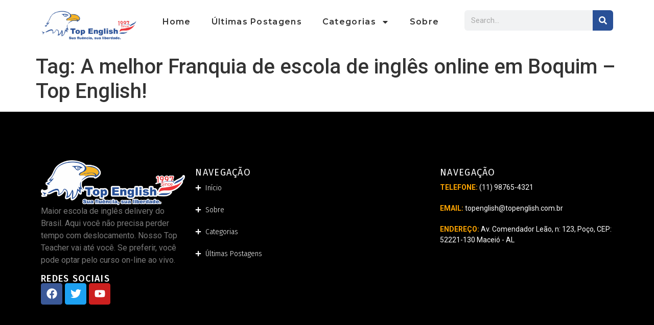

--- FILE ---
content_type: text/css
request_url: https://blog.topenglish.com.br/wp-content/uploads/elementor/css/post-40.css?ver=1764785435
body_size: 1163
content:
.elementor-40 .elementor-element.elementor-element-ffda797{--display:flex;--flex-direction:row;--container-widget-width:initial;--container-widget-height:100%;--container-widget-flex-grow:1;--container-widget-align-self:stretch;--flex-wrap-mobile:wrap;--gap:0px 0px;--background-transition:0.3s;--padding-top:10px;--padding-bottom:10px;--padding-left:0px;--padding-right:0px;}.elementor-40 .elementor-element.elementor-element-ffda797:not(.elementor-motion-effects-element-type-background), .elementor-40 .elementor-element.elementor-element-ffda797 > .elementor-motion-effects-container > .elementor-motion-effects-layer{background-color:#FFFFFF;}.elementor-40 .elementor-element.elementor-element-ffda797, .elementor-40 .elementor-element.elementor-element-ffda797::before{--border-transition:0.3s;}.elementor-40 .elementor-element.elementor-element-fa513f1{--display:flex;--min-height:0px;--flex-direction:column;--container-widget-width:100%;--container-widget-height:initial;--container-widget-flex-grow:0;--container-widget-align-self:initial;--flex-wrap-mobile:wrap;--justify-content:center;--background-transition:0.3s;}.elementor-40 .elementor-element.elementor-element-cf5b8e5 img{width:100%;}.elementor-40 .elementor-element.elementor-element-4f3acbb{--display:flex;--flex-direction:column;--container-widget-width:calc( ( 1 - var( --container-widget-flex-grow ) ) * 100% );--container-widget-height:initial;--container-widget-flex-grow:0;--container-widget-align-self:initial;--flex-wrap-mobile:wrap;--justify-content:center;--align-items:center;--background-transition:0.3s;}.elementor-40 .elementor-element.elementor-element-8774d87 .elementor-menu-toggle{margin-left:auto;background-color:#FFFFFF;}.elementor-40 .elementor-element.elementor-element-8774d87 .elementor-nav-menu .elementor-item{font-family:"Montserrat", Sans-serif;font-size:16px;font-weight:600;}.elementor-40 .elementor-element.elementor-element-8774d87 .elementor-nav-menu--main .elementor-item{color:#333333;fill:#333333;}.elementor-40 .elementor-element.elementor-element-8774d87 .elementor-nav-menu--main .elementor-item:hover,
					.elementor-40 .elementor-element.elementor-element-8774d87 .elementor-nav-menu--main .elementor-item.elementor-item-active,
					.elementor-40 .elementor-element.elementor-element-8774d87 .elementor-nav-menu--main .elementor-item.highlighted,
					.elementor-40 .elementor-element.elementor-element-8774d87 .elementor-nav-menu--main .elementor-item:focus{color:var( --e-global-color-accent );fill:var( --e-global-color-accent );}.elementor-40 .elementor-element.elementor-element-8774d87 .elementor-nav-menu--main:not(.e--pointer-framed) .elementor-item:before,
					.elementor-40 .elementor-element.elementor-element-8774d87 .elementor-nav-menu--main:not(.e--pointer-framed) .elementor-item:after{background-color:var( --e-global-color-accent );}.elementor-40 .elementor-element.elementor-element-8774d87 .e--pointer-framed .elementor-item:before,
					.elementor-40 .elementor-element.elementor-element-8774d87 .e--pointer-framed .elementor-item:after{border-color:var( --e-global-color-accent );}.elementor-40 .elementor-element.elementor-element-8774d87 .elementor-nav-menu--main .elementor-item.elementor-item-active{color:var( --e-global-color-accent );}.elementor-40 .elementor-element.elementor-element-8774d87 .e--pointer-framed .elementor-item:before{border-width:3px;}.elementor-40 .elementor-element.elementor-element-8774d87 .e--pointer-framed.e--animation-draw .elementor-item:before{border-width:0 0 3px 3px;}.elementor-40 .elementor-element.elementor-element-8774d87 .e--pointer-framed.e--animation-draw .elementor-item:after{border-width:3px 3px 0 0;}.elementor-40 .elementor-element.elementor-element-8774d87 .e--pointer-framed.e--animation-corners .elementor-item:before{border-width:3px 0 0 3px;}.elementor-40 .elementor-element.elementor-element-8774d87 .e--pointer-framed.e--animation-corners .elementor-item:after{border-width:0 3px 3px 0;}.elementor-40 .elementor-element.elementor-element-8774d87 .e--pointer-underline .elementor-item:after,
					 .elementor-40 .elementor-element.elementor-element-8774d87 .e--pointer-overline .elementor-item:before,
					 .elementor-40 .elementor-element.elementor-element-8774d87 .e--pointer-double-line .elementor-item:before,
					 .elementor-40 .elementor-element.elementor-element-8774d87 .e--pointer-double-line .elementor-item:after{height:3px;}.elementor-40 .elementor-element.elementor-element-8774d87 .elementor-nav-menu--dropdown a, .elementor-40 .elementor-element.elementor-element-8774d87 .elementor-menu-toggle{color:#FFFFFF;}.elementor-40 .elementor-element.elementor-element-8774d87 .elementor-nav-menu--dropdown{background-color:var( --e-global-color-text );}.elementor-40 .elementor-element.elementor-element-8774d87 .elementor-nav-menu--dropdown a:hover,
					.elementor-40 .elementor-element.elementor-element-8774d87 .elementor-nav-menu--dropdown a.elementor-item-active,
					.elementor-40 .elementor-element.elementor-element-8774d87 .elementor-nav-menu--dropdown a.highlighted{background-color:var( --e-global-color-secondary );}.elementor-40 .elementor-element.elementor-element-8774d87 div.elementor-menu-toggle{color:#333333;}.elementor-40 .elementor-element.elementor-element-8774d87 div.elementor-menu-toggle svg{fill:#333333;}.elementor-40 .elementor-element.elementor-element-8774d87 div.elementor-menu-toggle:hover{color:var( --e-global-color-accent );}.elementor-40 .elementor-element.elementor-element-8774d87 div.elementor-menu-toggle:hover svg{fill:var( --e-global-color-accent );}.elementor-40 .elementor-element.elementor-element-1e8bae3{--display:flex;--flex-direction:column;--container-widget-width:100%;--container-widget-height:initial;--container-widget-flex-grow:0;--container-widget-align-self:initial;--flex-wrap-mobile:wrap;--justify-content:center;--background-transition:0.3s;}.elementor-40 .elementor-element.elementor-element-840a036 .elementor-search-form__container{min-height:40px;}.elementor-40 .elementor-element.elementor-element-840a036 .elementor-search-form__submit{min-width:40px;}body:not(.rtl) .elementor-40 .elementor-element.elementor-element-840a036 .elementor-search-form__icon{padding-left:calc(40px / 3);}body.rtl .elementor-40 .elementor-element.elementor-element-840a036 .elementor-search-form__icon{padding-right:calc(40px / 3);}.elementor-40 .elementor-element.elementor-element-840a036 .elementor-search-form__input, .elementor-40 .elementor-element.elementor-element-840a036.elementor-search-form--button-type-text .elementor-search-form__submit{padding-left:calc(40px / 3);padding-right:calc(40px / 3);}.elementor-40 .elementor-element.elementor-element-840a036:not(.elementor-search-form--skin-full_screen) .elementor-search-form__container{border-radius:6px;}.elementor-40 .elementor-element.elementor-element-840a036.elementor-search-form--skin-full_screen input[type="search"].elementor-search-form__input{border-radius:6px;}@media(min-width:768px){.elementor-40 .elementor-element.elementor-element-fa513f1{--width:20%;}.elementor-40 .elementor-element.elementor-element-4f3acbb{--width:60%;}.elementor-40 .elementor-element.elementor-element-1e8bae3{--width:30%;}}@media(max-width:1024px) and (min-width:768px){.elementor-40 .elementor-element.elementor-element-fa513f1{--width:50%;}.elementor-40 .elementor-element.elementor-element-4f3acbb{--width:100%;}.elementor-40 .elementor-element.elementor-element-1e8bae3{--width:100%;}}@media(max-width:1024px){.elementor-40 .elementor-element.elementor-element-ffda797{--flex-direction:column;--container-widget-width:calc( ( 1 - var( --container-widget-flex-grow ) ) * 100% );--container-widget-height:initial;--container-widget-flex-grow:0;--container-widget-align-self:initial;--flex-wrap-mobile:wrap;--align-items:center;}.elementor-40 .elementor-element.elementor-element-fa513f1{--flex-direction:column;--container-widget-width:100%;--container-widget-height:initial;--container-widget-flex-grow:0;--container-widget-align-self:initial;--flex-wrap-mobile:wrap;}.elementor-40 .elementor-element.elementor-element-1e8bae3{--flex-direction:column;--container-widget-width:100%;--container-widget-height:initial;--container-widget-flex-grow:0;--container-widget-align-self:initial;--flex-wrap-mobile:wrap;--padding-top:20px;--padding-bottom:20px;--padding-left:50px;--padding-right:50px;}}@media(max-width:767px){.elementor-40 .elementor-element.elementor-element-cf5b8e5{text-align:left;}.elementor-40 .elementor-element.elementor-element-cf5b8e5 img{width:60%;}.elementor-40 .elementor-element.elementor-element-4f3acbb{--width:100%;--flex-direction:column;--container-widget-width:calc( ( 1 - var( --container-widget-flex-grow ) ) * 100% );--container-widget-height:initial;--container-widget-flex-grow:0;--container-widget-align-self:initial;--flex-wrap-mobile:wrap;--justify-content:center;--align-items:center;}.elementor-40 .elementor-element.elementor-element-8774d87 > .elementor-widget-container{margin:-60px 0px 0px 0px;}.elementor-40 .elementor-element.elementor-element-8774d87.elementor-element{--align-self:flex-end;}.elementor-40 .elementor-element.elementor-element-8774d87{z-index:10;--nav-menu-icon-size:30px;}.elementor-40 .elementor-element.elementor-element-8774d87 .elementor-nav-menu--dropdown a{padding-left:0px;padding-right:0px;padding-top:14px;padding-bottom:14px;}.elementor-40 .elementor-element.elementor-element-1e8bae3{--margin-top:-20px;--margin-bottom:0px;--margin-left:0px;--margin-right:0px;--padding-top:10px;--padding-bottom:10px;--padding-left:10px;--padding-right:10px;}.elementor-40 .elementor-element.elementor-element-840a036 > .elementor-widget-container{padding:0px 0px 0px 0px;}}

--- FILE ---
content_type: text/css
request_url: https://blog.topenglish.com.br/wp-content/uploads/elementor/css/post-51.css?ver=1764785435
body_size: 776
content:
.elementor-51 .elementor-element.elementor-element-bd494e3{--display:flex;--flex-direction:row;--container-widget-width:initial;--container-widget-height:100%;--container-widget-flex-grow:1;--container-widget-align-self:stretch;--flex-wrap-mobile:wrap;--gap:0px 0px;--background-transition:0.3s;--padding-top:100px;--padding-bottom:100px;--padding-left:0px;--padding-right:0px;}.elementor-51 .elementor-element.elementor-element-bd494e3:not(.elementor-motion-effects-element-type-background), .elementor-51 .elementor-element.elementor-element-bd494e3 > .elementor-motion-effects-container > .elementor-motion-effects-layer{background-color:#000000;}.elementor-51 .elementor-element.elementor-element-bd494e3, .elementor-51 .elementor-element.elementor-element-bd494e3::before{--border-transition:0.3s;}.elementor-51 .elementor-element.elementor-element-7b1ee4d{--display:flex;--flex-direction:column;--container-widget-width:100%;--container-widget-height:initial;--container-widget-flex-grow:0;--container-widget-align-self:initial;--flex-wrap-mobile:wrap;--background-transition:0.3s;--margin-top:-15px;--margin-bottom:0px;--margin-left:0px;--margin-right:0px;}.elementor-51 .elementor-element.elementor-element-7b1ee4d.e-con{--flex-grow:0;--flex-shrink:0;}.elementor-51 .elementor-element.elementor-element-7b5c8d1 > .elementor-widget-container{padding:0px 0px 0px 0px;}.elementor-51 .elementor-element.elementor-element-0cbe1bf{width:var( --container-widget-width, 114.457% );max-width:114.457%;--container-widget-width:114.457%;--container-widget-flex-grow:0;}.elementor-51 .elementor-element.elementor-element-0cbe1bf.elementor-element{--flex-grow:0;--flex-shrink:0;}.elementor-51 .elementor-element.elementor-element-f0b3984 .elementor-heading-title{color:#FFFFFF;font-family:"Fira Sans", Sans-serif;font-size:18px;font-weight:500;letter-spacing:1.3px;}.elementor-51 .elementor-element.elementor-element-f4a94ab{--grid-template-columns:repeat(0, auto);--icon-size:21px;--grid-column-gap:5px;--grid-row-gap:0px;}.elementor-51 .elementor-element.elementor-element-f4a94ab .elementor-widget-container{text-align:center;}.elementor-51 .elementor-element.elementor-element-f4a94ab.elementor-element{--align-self:flex-start;}.elementor-51 .elementor-element.elementor-element-b901336{--display:flex;--flex-direction:column;--container-widget-width:calc( ( 1 - var( --container-widget-flex-grow ) ) * 100% );--container-widget-height:initial;--container-widget-flex-grow:0;--container-widget-align-self:initial;--flex-wrap-mobile:wrap;--justify-content:flex-start;--align-items:center;--background-transition:0.3s;}.elementor-51 .elementor-element.elementor-element-89ebc50 .elementor-heading-title{color:#FFFFFF;font-family:"Fira Sans", Sans-serif;font-size:18px;font-weight:400;letter-spacing:1.3px;}.elementor-51 .elementor-element.elementor-element-c56d9f3 .elementor-icon-list-icon i{color:#FFFFFF;transition:color 0.3s;}.elementor-51 .elementor-element.elementor-element-c56d9f3 .elementor-icon-list-icon svg{fill:#FFFFFF;transition:fill 0.3s;}.elementor-51 .elementor-element.elementor-element-c56d9f3{--e-icon-list-icon-size:12px;--icon-vertical-offset:0px;}.elementor-51 .elementor-element.elementor-element-c56d9f3 .elementor-icon-list-item > .elementor-icon-list-text, .elementor-51 .elementor-element.elementor-element-c56d9f3 .elementor-icon-list-item > a{font-family:"Fira Sans", Sans-serif;font-size:14px;font-weight:300;line-height:43px;}.elementor-51 .elementor-element.elementor-element-c56d9f3 .elementor-icon-list-text{text-shadow:0px 0px 10px rgba(0,0,0,0.3);color:#FFFFFF;transition:color 0.3s;}.elementor-51 .elementor-element.elementor-element-8a872ce{--display:flex;--flex-direction:column;--container-widget-width:100%;--container-widget-height:initial;--container-widget-flex-grow:0;--container-widget-align-self:initial;--flex-wrap-mobile:wrap;--background-transition:0.3s;}.elementor-51 .elementor-element.elementor-element-8a872ce.e-con{--flex-grow:0;--flex-shrink:0;}.elementor-51 .elementor-element.elementor-element-70967b2 .elementor-heading-title{color:#FFFFFF;font-family:"Fira Sans", Sans-serif;font-size:18px;font-weight:400;letter-spacing:1.3px;}@media(max-width:767px){.elementor-51 .elementor-element.elementor-element-b901336{--flex-direction:column;--container-widget-width:calc( ( 1 - var( --container-widget-flex-grow ) ) * 100% );--container-widget-height:initial;--container-widget-flex-grow:0;--container-widget-align-self:initial;--flex-wrap-mobile:wrap;--justify-content:flex-start;--align-items:flex-start;}}@media(min-width:768px){.elementor-51 .elementor-element.elementor-element-7b1ee4d{--width:26.524%;}.elementor-51 .elementor-element.elementor-element-b901336{--width:50%;}.elementor-51 .elementor-element.elementor-element-8a872ce{--width:31.484%;}}